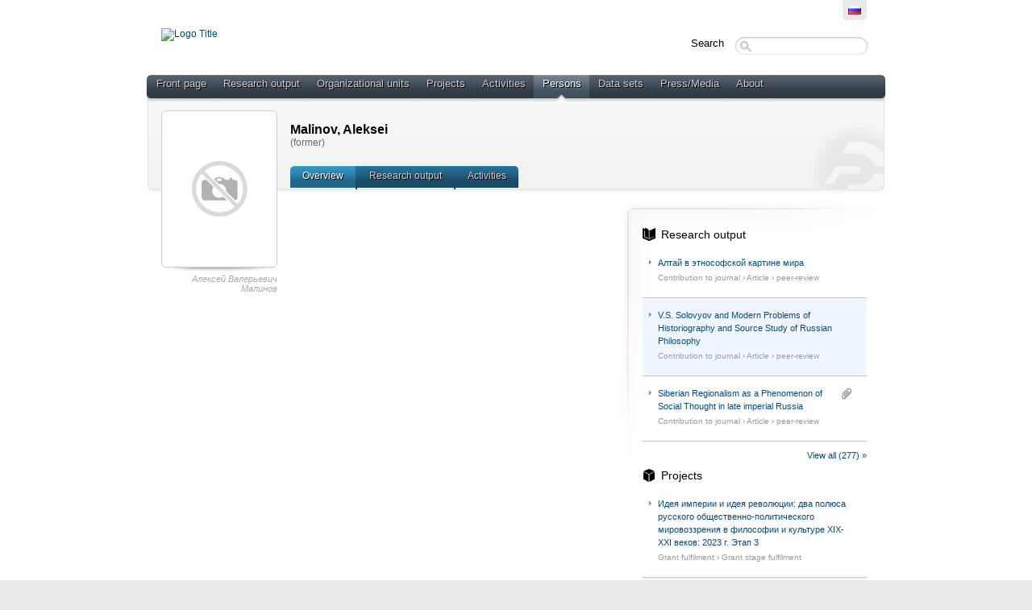

--- FILE ---
content_type: text/html;charset=UTF-8
request_url: https://pureportal.spbu.ru/en/persons/--(76714295-cdc4-4d6c-afba-0c237100d789).html
body_size: 16840
content:
<!DOCTYPE html PUBLIC "-//W3C//DTD XHTML 1.1//EN" "http://www.w3.org/TR/xhtml11/DTD/xhtml11.dtd"><html xmlns="http://www.w3.org/1999/xhtml" lang="en" xml:lang="en"><head>
			<meta http-equiv="Content-Type" content="text/html;charset=utf-8" />
			<title>Алексей Валерьевич Малинов › SPbU Researchers Portal</title><script type="text/javascript" src="/portal/resources/style/js/jquery-1.8.1.min.js?stamp=1768953728988"></script><script type="text/javascript" src="/portal/dwr/engine.js?stamp=1768953728988"></script><script type="text/javascript" src="/portal/dwr/interface/PureFacade.js?stamp=1768953728988"></script><script type="text/javascript" src="/portal/resources/style/lib/prototype.js?stamp=1768953728988"></script><script type="text/javascript" src="/portal/resources/style/js/atira.js?stamp=1768953728988"></script><script type="text/javascript" src="/portal/resources/style/js/atira_chart.js?stamp=1768953728988"></script>
			<link href="https://fonts.googleapis.com/css?family=Lustria" rel="stylesheet" type="text/css" /><link type="text/css" rel="stylesheet" href="/portal/resources/style/css/combined/portal.css?stamp=1768953728988" /><script type="text/javascript" src="/portal/resources/core/style/js/portal.js?stamp=1768953728988"></script></head><body class="en_US en webkit">
					<div id="top" class="clearfix">
						<div class="wrapper">
							<div class="tools">
									<ul class="language_picker">
												<li><a class="portal_link locale ru_RU" href="https://pureportal.spbu.ru/ru/persons/--(76714295-cdc4-4d6c-afba-0c237100d789).html" title="???ru_RU???"><span>
														<img src="/portal/resources/style/gfx/flags/ru_ru.png" alt="???ru_RU???" title="???ru_RU???" /></span></a>
												</li>
									</ul>
							</div>
						</div>
					</div>
					<div id="container">
						<div class="wrapper">
							<div id="header">
								<div class="clearfix">
									<div id="logo_container">
								 				<a href="/"><img src="https://library.spbu.ru/images/logo_spb1.png" alt="Logo Title" title="Logo Title" class="logo_image" width="300" /></a>										
									</div>
									<div id="global_search">
										<form method="get" action="/portal/en/searchall.html">
											<div>
												<span class="title">Search</span><span class="portal_searchfield" id="j_id-1225137798_2076515b_container"><span><span><input type="text" class="portal_searchfield" value="" id="j_id-1225137798_2076515b" name="searchall" /></span></span></span><script type="text/javascript">
try {(function() {
var obj = new portal.SearchField({'element':'j_id-1225137798_2076515b_container'});
})();} catch (e) {if (window['atira']) {atira.handleException(e);}}
</script>
											</div>
										</form>
									</div>
								</div>
								<div id="main_menu" class="clearfix">
									<ul>
										<li><span><a class="portal_link" href="https://pureportal.spbu.ru/en/" title="Front page"><span>Front page</span></a></span></li>
											<li>
												<span><a class="portal_link" href="https://pureportal.spbu.ru/en/publications/search.html" title="Research output"><span>Research output</span></a></span>
											</li>
											<li>
												<span><a class="portal_link" href="https://pureportal.spbu.ru/en/organisations/search.html" title="Organizational units"><span>Organizational units</span></a></span>
											</li>
											<li>
												<span><a class="portal_link" href="https://pureportal.spbu.ru/en/projects/search.html" title="Projects"><span>Projects</span></a></span>
											</li>
											<li>
												<span><a class="portal_link" href="https://pureportal.spbu.ru/en/activities/search.html" title="Activities"><span>Activities</span></a></span>
											</li>
											<li class="selected">
												<span><a class="portal_link" href="https://pureportal.spbu.ru/en/persons/search.html" title="Persons"><span>Persons</span></a></span>
											</li>
											<li>
												<span><a class="portal_link" href="https://pureportal.spbu.ru/en/datasets/search.html" title="Data sets"><span>Data sets</span></a></span>
											</li>
											<li>
												<span><a class="portal_link" href="https://pureportal.spbu.ru/en/clippings/search.html" title="Press/Media"><span>Press/Media</span></a></span>
											</li>
										<li><span><a class="portal_link" href="https://pureportal.spbu.ru/en/about.html" title="About"><span>About</span></a></span></li>
									</ul>
								</div>
								<div id="header_container" class="clearfix">
			<div class="header_content view for_persons">
				<div class="person_photo">
					<div class="photo_frame">
						  		<img src="/portal/resources/style/gfx/no_photo.png" alt="Алексей Валерьевич Малинов" />
					</div>
					<em class="photo_note">
						Алексей Валерьевич Малинов
					</em>
				</div>
				<div class="person_meta"><div class="rendering rendering_person rendering_personorganisationstitlesportal rendering_person_personorganisationstitlesportal"><h2 class="title"><span class="person">Malinov, Aleksei</span></h2><p class="type">(former)</p></div>
		<ul class="tabs">
			<li class="selected"><a class="portal_link" href="https://pureportal.spbu.ru/en/persons/--(76714295-cdc4-4d6c-afba-0c237100d789).html"><span>Overview</span></a>
			</li>
				<li><a class="portal_link" href="https://pureportal.spbu.ru/en/persons/--(76714295-cdc4-4d6c-afba-0c237100d789)/publications.html"><span>
					Research output
					</span></a>
				</li>
				<li><a class="portal_link" href="https://pureportal.spbu.ru/en/persons/--(76714295-cdc4-4d6c-afba-0c237100d789)/activities.html"><span>
					Activities
					</span></a>
				</li>
		</ul>
				</div>
				
			</div>
								</div>
							</div>
							<div id="page" class="clearfix">
			<div class="view persons_view">
				<div class="view_container clearfix">
			<div class="view_content ">
				<div class="clearfix">
				</div>
			</div>
				<div class="view_sidebar">
					<div class="corner_box">
		<div class="relationlist for_publications">
			<h3 class="for_publications"><a class="portal_link" href="https://pureportal.spbu.ru/en/persons/--(76714295-cdc4-4d6c-afba-0c237100d789)/publications.html"><span>Research output</span></a></h3>
			<ol class="portal_list">
					<li class="portal_list_item"><div class="rendering rendering_researchoutput  rendering_researchoutput_compact rendering_researchoutput rendering_compact rendering_researchoutput_compact"><h2 class="title"><a rel="ContributionToJournal" href="https://pureportal.spbu.ru/en/publications/----(448384c2-723d-473b-bd3c-f0bdb8cc994d).html" class="link"><span>Алтай в этнософской картине мира</span></a></h2><p class="type"><span class="type_family">Research output<span class="type_family_sep">: </span></span><span class="type_classification_parent">Contribution to journal<span class="type_parent_sep"> › </span></span><span class="type_classification">Article</span><span class="type_classification"><span class="type_parent_sep"> › </span>peer-review</span></p></div>
					</li>
					<li class="portal_list_item"><div class="rendering rendering_researchoutput  rendering_researchoutput_compact rendering_researchoutput rendering_compact rendering_researchoutput_compact"><h2 class="title"><a rel="ContributionToJournal" href="https://pureportal.spbu.ru/en/publications/vs-solovyov-and-modern-problems-of-historiography-and-source-study-of-russian-philosophy(05d01eb6-90b7-40c6-9440-ff96ce4a5c0e).html" class="link"><span>V.S. Solovyov and Modern Problems of Historiography and Source Study of Russian Philosophy</span></a></h2><p class="type"><span class="type_family">Research output<span class="type_family_sep">: </span></span><span class="type_classification_parent">Contribution to journal<span class="type_parent_sep"> › </span></span><span class="type_classification">Article</span><span class="type_classification"><span class="type_parent_sep"> › </span>peer-review</span></p></div>
					</li>
					<li class="portal_list_item"><div class="portal_content_properties" id="j_id-1099673945_1cdb6553_2"><span class="file_attachment" title="1"><a href="https://pureportal.spbu.ru/files/122835753/SIB_23_2_03_Malinov.pdf"></a></span></div><div class="rendering rendering_researchoutput  rendering_researchoutput_compact rendering_researchoutput rendering_compact rendering_researchoutput_compact"><h2 class="title"><a rel="ContributionToJournal" href="https://pureportal.spbu.ru/en/publications/siberian-regionalism-as-a-phenomenon-of-social-thought-in-late-imperial-russia(3ad3a8cf-3d44-4cdd-b5e9-6fec34508571).html" class="link"><span>Siberian Regionalism as a Phenomenon of Social Thought in late imperial Russia</span></a></h2><p class="type"><span class="type_family">Research output<span class="type_family_sep">: </span></span><span class="type_classification_parent">Contribution to journal<span class="type_parent_sep"> › </span></span><span class="type_classification">Article</span><span class="type_classification"><span class="type_parent_sep"> › </span>peer-review</span></p></div>
					</li>
			</ol>
			<p class="readmore"><a class="portal_link" href="https://pureportal.spbu.ru/en/persons/--(76714295-cdc4-4d6c-afba-0c237100d789)/publications.html"><span>View all (277) »</span></a>
			</p>
		</div>
		<div class="relationlist for_projects">
			<h3 class="for_projects"><a class="portal_link" href="https://pureportal.spbu.ru/en/persons/--(76714295-cdc4-4d6c-afba-0c237100d789)/projects.html"><span>Projects</span></a></h3>
			<ol class="portal_list">
					<li class="portal_list_item"><div class="rendering rendering_upmproject rendering_compact rendering_upmproject_compact"><h2 class="title"><a rel="UPMProject" href="https://pureportal.spbu.ru/en/projects/--------------xixxxi--2023---3(6da559d6-66c5-4013-95ae-32da1497f164).html" class="link"><span>Идея империи и идея революции: два полюса русского общественно-политического мировоззрения в философии и культуре XIX-XXI веков: 2023 г. Этап 3</span></a></h2><p class="type"><span class="type_family">Project<span class="type_family_sep">: </span></span><span class="type_classification_parent">Grant fulfilment<span class="type_parent_sep"> › </span></span><span class="type_classification">Grant stage fulfilment</span></p></div>
					</li>
					<li class="portal_list_item"><div class="rendering rendering_upmproject rendering_compact rendering_upmproject_compact"><h2 class="title"><a rel="UPMProject" href="https://pureportal.spbu.ru/en/projects/-------2022---3(8a860ca9-8493-4186-84ab-57671c1f23a1).html" class="link"><span>Университетская философия в Санкт-Петербурге: опыт просопографического исследования: 2022 г. Этап 3</span></a></h2><p class="type"><span class="type_family">Project<span class="type_family_sep">: </span></span><span class="type_classification_parent">Grant fulfilment<span class="type_parent_sep"> › </span></span><span class="type_classification">Grant stage fulfilment</span></p></div>
					</li>
					<li class="portal_list_item"><div class="rendering rendering_upmproject rendering_compact rendering_upmproject_compact"><h2 class="title"><a rel="UPMProject" href="https://pureportal.spbu.ru/en/projects/--------------xixxxi--2022---2(390d2d84-11bb-4bfd-90d5-59ec2540fccc).html" class="link"><span>Идея империи и идея революции: два полюса русского общественно-политического мировоззрения в философии и культуре XIX-XXI веков: 2022 г. Этап 2</span></a></h2><p class="type"><span class="type_family">Project<span class="type_family_sep">: </span></span><span class="type_classification_parent">Grant fulfilment<span class="type_parent_sep"> › </span></span><span class="type_classification">Grant stage fulfilment</span></p></div>
					</li>
			</ol>
			<p class="readmore"><a class="portal_link" href="https://pureportal.spbu.ru/en/persons/--(76714295-cdc4-4d6c-afba-0c237100d789)/projects.html"><span>View all () »</span></a>
			</p>
		</div>
		<div class="relationlist for_activities">
			<h3 class="for_activities"><a class="portal_link" href="https://pureportal.spbu.ru/en/persons/--(76714295-cdc4-4d6c-afba-0c237100d789)/activities.html"><span>Activities</span></a></h3>
			<ol class="portal_list">
					<li class="portal_list_item"><div class="rendering rendering_activity  rendering_activity_compact rendering_activity rendering_compact rendering_activity_compact"><h2 class="title"><a rel="Attendance" href="https://pureportal.spbu.ru/en/activities/--------200---(c4030be3-7f7a-43c7-9f22-059ad01ecd3a).html" class="link"><span>АКТУАЛЬНОСТЬ ИДЕЙ Н.Я. ДАНИЛЕВСКОГО: ИСТОКИ, КОНТЕКСТЫ, ПЕРСПЕКТИВЫ (К 200-ЛЕТИЮ СО ДНЯ РОЖДЕНИЯ)</span></a></h2><p class="type"><span class="type_family">Activity<span class="type_family_sep">: </span></span><span class="type_classification_parent">Attendance types<span class="type_parent_sep"> › </span></span><span class="type_classification">Organizing a conference, workshop, ...</span></p></div>
					</li>
					<li class="portal_list_item"><div class="rendering rendering_activity  rendering_activity_compact rendering_activity rendering_compact rendering_activity_compact"><h2 class="title"><a rel="Attendance" href="https://pureportal.spbu.ru/en/activities/iv------------------xviii---xx-(24cc57e5-2d60-408c-a609-ddddfc0cd073).html" class="link"><span>IV Всероссийская научно-практическая конференция (с международным участием) «Империя и Церковь» Церковь, государство и общество в Российской империи в XVIII – начале XX вв.</span></a></h2><p class="type"><span class="type_family">Activity<span class="type_family_sep">: </span></span><span class="type_classification_parent">Attendance types<span class="type_parent_sep"> › </span></span><span class="type_classification">Participating in a conference, workshop, ...</span></p></div>
					</li>
					<li class="portal_list_item"><div class="rendering rendering_activity  rendering_activity_compact rendering_activity rendering_compact rendering_activity_compact"><h2 class="title"><a rel="Attendance" href="https://pureportal.spbu.ru/en/activities/----300--(a580e90b-fce1-46b8-a501-84ad9c851ded).html" class="link"><span>Наставления странствующего философа. К 300-летию Григория Сковороды</span></a></h2><p class="type"><span class="type_family">Activity<span class="type_family_sep">: </span></span><span class="type_classification_parent">Attendance types<span class="type_parent_sep"> › </span></span><span class="type_classification">Participating in a conference, workshop, ...</span></p></div>
					</li>
			</ol>
			<p class="readmore"><a class="portal_link" href="https://pureportal.spbu.ru/en/persons/--(76714295-cdc4-4d6c-afba-0c237100d789)/activities.html"><span>View all (24) »</span></a>
			</p>
		</div>
					</div>
				</div>
				</div>

	<p class="view_id">ID: 182479</p>
			</div>
							</div>
						</div>
					</div>
					<div id="footer">
						<div class="wrapper clearfix">
							<div class="left">SPbU Researchers Portal<!-- Google Tag Manager (noscript) --> <noscript><iframe src="https://www.googletagmanager.com/ns.html?id=GTM-K4X5WKN" height="0" width="0" style="display:none;visibility:hidden"></iframe></noscript> <!-- End Google Tag Manager (noscript) --> <!-- Google Tag Manager --> <script>(function(w,d,s,l,i){w[l]=w[l]||[];w[l].push({'gtm.start': new Date().getTime(),event:'gtm.js'});var f=d.getElementsByTagName(s)[0], j=d.createElement(s),dl=l!='dataLayer'?'&l='+l:'';j.async=true;j.src= 'https://www.googletagmanager.com/gtm.js?id='+i+dl;f.parentNode.insertBefore(j,f); })(window,document,'script','dataLayer','GTM-K4X5WKN');</script> <!-- End Google Tag Manager -->
							</div>
								<div class="right">
									<div class="pure_login"><strong>Pure is an <a href="https://www.elsevier.com/solutions/pure">Elsevier</a> product</strong> <br> This information resource may contain archival materials mentioning individuals </br> or legal entities included in the register of foreign agents by the Ministry of Justice </br> of the Russian Federation.<br />
										<a href="/admin">
											Log in to Pure
										</a>
									</div>
								</div>
						</div>
					</div></body></html>